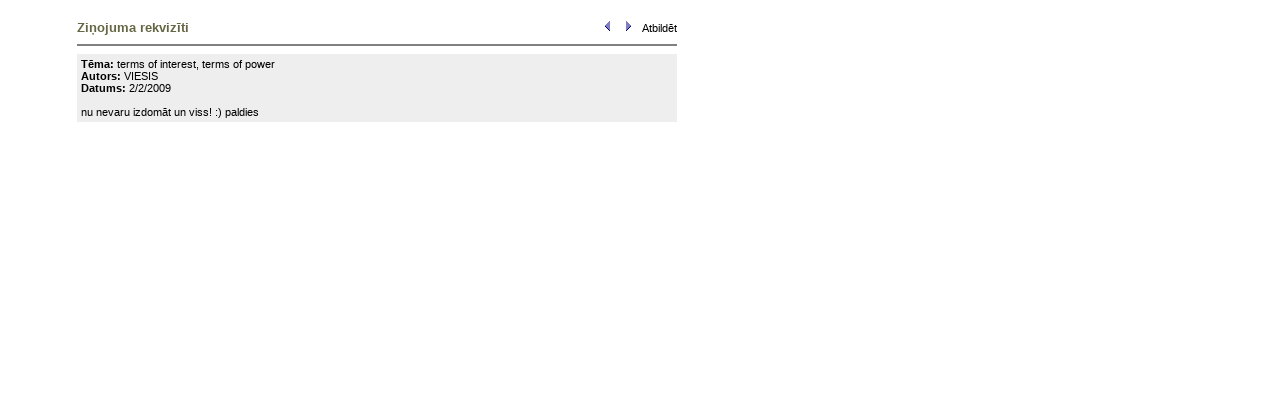

--- FILE ---
content_type: text/html; charset=utf-8
request_url: http://termnet.lv/DesktopModules/DiscussDetails.aspx?ItemID=992&mid=86
body_size: 1864
content:

<HTML>
	<HEAD>
		<TITLE>Terminoloģijas portāls</TITLE>
		<link href='../Portal.css' type="text/css" rel="stylesheet">
	</HEAD>
	<body bottomMargin="0" leftMargin="0" topMargin="0" rightMargin="0" marginwidth="0" marginheight="0">
		<form name="ctl00" method="post" action="DiscussDetails.aspx?ItemID=992&amp;mid=86" id="ctl00">
<div>
<input type="hidden" name="__EVENTTARGET" id="__EVENTTARGET" value="" />
<input type="hidden" name="__EVENTARGUMENT" id="__EVENTARGUMENT" value="" />
<input type="hidden" name="__VIEWSTATE" id="__VIEWSTATE" value="/wEPDwUKMTI3MDYzNTczNA9kFgICAQ9kFgwCAQ9kFgRmDxYCHgRocmVmBTYvRGVza3RvcE1vZHVsZXMvRGlzY3Vzc0RldGFpbHMuYXNweD9JdGVtSWQ9MTA4OSZtaWQ9ODZkAgIPFgIfAAU1L0Rlc2t0b3BNb2R1bGVzL0Rpc2N1c3NEZXRhaWxzLmFzcHg/[base64]/DClQu" />
</div>

<script type="text/javascript">
//<![CDATA[
var theForm = document.forms['ctl00'];
if (!theForm) {
    theForm = document.ctl00;
}
function __doPostBack(eventTarget, eventArgument) {
    if (!theForm.onsubmit || (theForm.onsubmit() != false)) {
        theForm.__EVENTTARGET.value = eventTarget;
        theForm.__EVENTARGUMENT.value = eventArgument;
        theForm.submit();
    }
}
//]]>
</script>


<div>

	<input type="hidden" name="__VIEWSTATEGENERATOR" id="__VIEWSTATEGENERATOR" value="44152DE0" />
	<input type="hidden" name="__EVENTVALIDATION" id="__EVENTVALIDATION" value="/wEWAgKs1vtMAo+bh16XnkVO3vvnGrr9JsqqmYSwILUvlQ==" />
</div>
			<table width="775" cellspacing="0" cellpadding="0" border="0">
				<tr valign="top">
					<td colspan="2">
					</td>
				</tr>
				<tr valign="top">
					<td width="10%">
						&nbsp;
					</td>
					<td>
						<br>
						<table width="600" cellspacing="0" cellpadding="0">
							<tr>
								<td align="left">
									<span class="Head">Ziņojuma rekvizīti</span>&nbsp;
								</td>
								<td align="right">
									<div id="ButtonPanel">
	<a href="/DesktopModules/DiscussDetails.aspx?ItemId=1089&mid=86" id="prevItem" class="CommandButton" title="Previous Message">
											<IMG src='../images/rew.gif' border="0"></a>&nbsp; <a href="/DesktopModules/DiscussDetails.aspx?ItemId=993&mid=86" id="nextItem" class="CommandButton" title="Next Message"><IMG src='../images/fwd.gif' border="0"></a>&nbsp; 
<a id="ReplyBtn" class="CommandButton" href="javascript:__doPostBack('ReplyBtn','')">Atbildēt</a>



                              
</div>
								</td>
							</tr>
							<tr>
								<td colspan="2">
									<hr noshade size="1">
								</td>
							</tr>
						</table>
						
						<table width="600" cellspacing="0" cellpadding="4" border="0">
							<tr valign="top">
								<td align="left" class="Message">
									<b>Tēma: </b>
									<span id="Title">terms of interest, terms of power</span>
									<br>
									<b>Autors: </b>
									<span id="CreatedByUser">VIESIS</span>
									<br>
									<b>Datums: </b>
									<span id="CreatedDate">2/2/2009</span>
									<br>
									<br>
									<span id="Body">nu nevaru izdomāt un viss! :) paldies</span>
								</td>
							</tr>
						</table>
					</td>
				</tr>
			</table>
		</form>
	</body>
</HTML>


--- FILE ---
content_type: text/css
request_url: http://termnet.lv/Portal.css
body_size: 3389
content:
/* ================================
    CSS STYLES FOR IBUYSPY PORTAL 
    v1.0, 01/2001
   ================================
*/   


/* PAGE BACKGROUND */
/* background color for the header at the top of the page  */
.HeadBg {
    background-color: darkred;
}

/* background color for the content part of the pages */
Body
{
    background-color: white;
}


/* PAGE BANNER */
/* NOTE: Site Title, Site Links and Tabs are rendered by MobilePortalBanner.ascx
/* style for the text of the site title */
.SiteTitle {
    font-family: Verdana Bold, Helvetica, sans-serif;
    font-size: 20px;
    font-weight: bold;
    color:#cccc99
}

/* background/border colors for the selected tab */
.TabBg {
    background-color: white;
    border-color: white;
}

/* background/border colors for the unselected tabs */
.OtherTabsBg {
    background-color: dimgray;
    border-color: black;
}

/* text style for the selected tab */
.SelectedTab {
    font-family: Verdana, Helvetica, sans-serif;
    font-size: 13px;
    color:DarkRed;
    font-weight: bold
}

/* text style for the unselected tabs */
.OtherTabs {
    font-family: Verdana, Helvetica, sans-serif;
    font-size: 13px;
    color:gainsboro;
    text-decoration:none;
    font-weight: bold
}

/* hyperlink styles of the unselected tabs */
A.OtherTabs:link    {
    text-decoration:    none;
    color:#eeeeee;
}

A.OtherTabs:visited {
    text-decoration:    none;
    color:#eeeeee;
}

A.OtherTabs:active  {
    text-decoration:    none;
    color:#eeeeee;
}

A.OtherTabs:hover   {
    text-decoration:    underline;
    color:white;
}
    
/* text style for the site links (at extreme top-right of header) */
.SiteLink {
    font-family: Verdana, Helvetica, sans-serif;
    font-size: 11px;
    font-weight: bold
}   

/* hyperlink style for the site links */
A.SiteLink:link {
    text-decoration:    none;
    color:white;
}

A.SiteLink:visited  {
    text-decoration:    none;
    color:#eeeeee;
}

A.SiteLink:active   {
    text-decoration:    none;
    color:#eeeeee;
}

A.SiteLink:hover    {
    text-decoration:    underline;
    color:white;
}

/* style for separator between site links */
.Accent
{
    color: red;
    font-weight:    bold;
}



/* MODULE-SPECIFIC */
/* text style for reading messages in Discussion */    
.Message    {
    font-family: Verdana, Helvetica, sans-serif;
    font-size: 11px;
    font-weight: normal;
    font-size: 11px;
    background-color: #eeeeee
}   

/* style of item titles by Announcements and events */
.ItemTitle    {
    font-family: Verdana, Helvetica, sans-serif;
    font-size:  11px;
    font-weight:    bold;
    color: darkred;
}



/* GENERAL */
/* style for module titles */
.Head
{
	font-weight: bold;
	font-size: 13px;
	color: #666644;
	font-family: Verdana, Helvetica, sans-serif;
}

/* style of item titles on edit and admin pages */
.SubHead    {
    font-family: Verdana, Helvetica, sans-serif;
    font-size:  11px;
    font-weight:    bold;
    color: darkred;
}

/* module title style used instead of Head for compact rendering by QuickLinks and Signin modules */
.SubSubHead {
    font-family: Verdana, Helvetica, sans-serif;
    font-size:  11px;
    font-weight:    bold;
    color: black;
}

/* text style used for most text rendered by modules */
.Normal
{
    font-family: Verdana, Helvetica, sans-serif;
    font-size: 11px;
    font-weight: normal;
    line-height: 12px    
}

/* text style used for textboxes in the admin and edit pages, for Nav compatibility */
.NormalTextBox
{
    font-family: Verdana, Helvetica, sans-serif;
    font-size: 12px;
    font-weight: normal;
}

.NormalRed
{
    font-family: Verdana, Helvetica, sans-serif;
    font-size: 11px;
    font-weight: bold;
    color: red
}

.NormalBold
{
    font-family: Verdana, Helvetica, sans-serif;
    font-size: 11px;
    font-weight: bold
}

/* text style for buttons and link buttons used in the portal admin pages */
.CommandButton     {
    font-family: Verdana, Helvetica, sans-serif;
    font-size: 11px;
    color:black;
}

}


/* GENERIC */
H1  {
    font-family: Verdana, Helvetica, sans-serif;
    font-size:  20px;
    font-weight:    normal;
    color: #666644;
}

H2  {
    font-family: Verdana, Helvetica, sans-serif;
    font-size:  20px;
    font-weight:    normal;
    color: #666644;
}

H3  {
    font-family: Verdana, Helvetica, sans-serif;
    font-size:  12px;
    font-weight:    normal;
    color: darkred;
}

H4  {
    font-family: Verdana, Helvetica, sans-serif;
    font-size:  12px;
    font-weight:    normal;
    color: darkred;
}

H5, DT  {
    font-family: Verdana, Helvetica, sans-serif;
    font-size:  11px;
    font-weight:    bold;
    color: darkred;
}

H6  {
    font-family: Verdana, Helvetica, sans-serif;
    font-size:  11px;
    font-weight:    bold;
    color: darkred;
}

TFOOT, THEAD    {
    font-family: Verdana, Helvetica, sans-serif;
    font-size:  12px;
    color: darkred;
}

TH  {
    vertical-align: baseline;
    font-family: Verdana, Helvetica, sans-serif;
    font-size:  12px;
    font-weight:    bold;
    color: darkred;
}

A:link  {
    text-decoration:    none;
    color:  black;
}

A:visited   {
    text-decoration:    none;
    color:  black;
}

A:active    {
    text-decoration:    none;
    color:  black;
}

A:hover {
    text-decoration:    underline;
    color:  red;
}

SMALL   {
    font-size:  8px;
}

BIG {
    font-size:  14px;
}

BLOCKQUOTE, PRE {
    font-family:    Lucida Console, monospace;
}


UL LI   {
    list-style-type:    square ;
}

UL LI LI    {
    list-style-type:    disc;
}

UL LI LI LI {
    list-style-type:    circle;
}

OL LI   {
    list-style-type:    decimal;
}

OL OL LI    {
    list-style-type:    lower-alpha;
}

OL OL OL LI {
    list-style-type:    lower-roman;
}

HR {
    color: dimgrey;
    height:1pt;
    text-align:left
}

.Definition
{
	font-size: 11px;
	font-family: Verdana, Helvetica, Sans-Serif;
}
.TermEN
{
	font-weight: bold;
	font-size: 11px;
	font-family: Verdana, Helvetica, Sans-Serif;
}
.TermRU
{
	font-weight: bold;
	font-size: 11px;
	font-family: Verdana, Helvetica, Sans-Serif;
}
.TermLV
{
	font-weight: bold;
	font-size: 11px;
	font-family: Verdana, Helvetica, Sans-Serif;
}
.Subject
{
	font-size: 12px;
	font-style: italic;
	font-family: Verdana, Helvetica, Sans-Serif;
}
.LanguageID
{
	font-size: 11px;
	color: lightgrey;
	font-family: Verdana, Helvetica, Sans-Serif;
}
.SearchTerm
{
	border-right: lightgrey 1px solid;
	border-top: lightgrey 1px solid;
	border-left: lightgrey 1px solid;
	width: 100%;
	border-bottom: lightgrey 1px solid;
	border-collapse: collapse;
	background-color: whitesmoke;
}
#tblTermList
{
	clip: rect(auto auto auto 10px);
}
.Nr
{
	font-size: 14px;
	font-family: Verdana, Helvetica, Sans-Serif;
	text-align: right;
}

.LeftHeading
{
	font-size: 11px;
	font-weight:	bold;
	font-family: Verdana, Helvetica, Sans-Serif;
	color: #403303;
}




#SAAKAS STYLES

/* Default CSS Stylesheet for a new Web Application project */

BODY
{
    BACKGROUND-COLOR: white;
    FONT-FAMILY: Verdana, Helvetica, sans-serif;
    FONT-SIZE: .8em;
    FONT-WEIGHT: normal;
    LETTER-SPACING: normal;
    TEXT-TRANSFORM: none;
    WORD-SPACING: normal
}

H1, H2, H3, H4, H5, TH, THEAD, TFOOT
{
    COLOR: #003366;
}
H1	{	
	font-family: Verdana, Arial, Helvetica, sans-serif;
	font-size:	2em;
	font-weight:	700;
	font-style:	normal;
	text-decoration:	none;
	word-spacing:	normal;
	letter-spacing:	normal;
	text-transform:	none;
	}	
		
H2	{	
	font-family: Verdana, Arial, Helvetica, sans-serif;
	font-size:	1.75em;
	font-weight:	700;
	font-style:	normal;
	text-decoration:	none;
	word-spacing:	normal;
	letter-spacing:	normal;
	text-transform:	none;
	}	
		
H3	{	
	font-family: Verdana, Arial, Helvetica, sans-serif;
	font-size:	1.58em;
	font-weight:	500;
	font-style:	normal;
	text-decoration:	none;
	word-spacing:	normal;
	letter-spacing:	normal;
	text-transform:	none;
	}	
		
H4	{	
	font-family: Verdana, Arial, Helvetica, sans-serif;
	font-size:	1.33em;
	font-weight:	500;
	text-decoration:	none;
	word-spacing:	normal;
	letter-spacing:	normal;
	text-transform:	none;
	}	
		
H5, DT	{	
	font-family: Verdana, Arial, Helvetica, sans-serif;
	font-size:	1em;
	font-weight:	700;
	font-style:	normal;
	text-decoration:	none;
	word-spacing:	normal;
	letter-spacing:	normal;
	text-transform:	none;
	}	
		
H6	{	
	font-family: Verdana, Arial, Helvetica, sans-serif;
	font-size:	.8em;
	font-weight:	700;
	font-style:	normal;
	text-decoration:	none;
	word-spacing:	normal;
	letter-spacing:	normal;
	text-transform:	none;
	}	
		
TFOOT, THEAD	{	
	font-size:	1em;
	word-spacing:	normal;
	letter-spacing:	normal;
	text-transform:	none;
	font-family: Arial, Helvetica, sans-serif;
	}	
		
TH	{	
	vertical-align:	baseline;
	font-weight:	bold;
	word-spacing:	normal;
	letter-spacing:	normal;
	text-transform:	none;
	font-family: Arial, Helvetica, sans-serif;
	background-color:Yellow;
	}	

SEARCH 
{
	background-color:Silver;
}	

A:link	{	
	text-decoration:	none;
	color:	black;
	}	
		
A:visited	{	
	text-decoration:	none;
	color:	black;
	}	
		
A:active	{	
	text-decoration:	none;
	color:	black;
	}	
		
A:hover	{	
	text-decoration:	underline;
	color:	red;
	}
	
SMALL	{	
	font-size:	.7em;
	}	

BIG	{	
	font-size:	1.17em;
	}	

BLOCKQUOTE, PRE	{	
	font-family:	Courier New, monospace;
	}	
	

UL LI	{	
	list-style-type:	square ;
	}	

UL LI LI	{	
	list-style-type:	disc;
	}	

UL LI LI LI	{	
	list-style-type:	circle;
	}	
	
OL LI	{	
	list-style-type:	decimal;
	}	

OL OL LI	{	
	list-style-type:	lower-alpha;
	}	

OL OL OL LI	{	
	list-style-type:	lower-roman;
	}	

IMG 	{
	margin-top: 0px;
	margin-left: 0px;
	margin-right: 0px;
	}
SPAN
{
	text-align: justify;
}


.Subject
{
	font-size: 12px;
	font-weight:	bold;
	background : "stripes.jpg";
	font-family: Verdana, Helvetica, Sans-Serif;
}
.ResourceID
{
	font-size: 11px;
	color: lightgrey;
	font-family: Verdana, Helvetica, Sans-Serif;
}
.Preview
{
	font-size: 11px;
	color: brown;
	font-family: Verdana, Helvetica, Sans-Serif;
}

.SearchList
{
	font-size: 11px;
	font-family: Verdana, Helvetica, Sans-Serif;
}

.GridFooter
{
	font-size: 11px;
	font-family: Verdana, Helvetica, Sans-Serif;
	font-style: italic;
}
.txt
{
	font-size: 10pt;
	vertical-align: baseline;
	color: black;
	line-height: 1.2;
	font-style: normal;
	font-family: verdana, arial;
	letter-spacing: normal;
	text-align: justify;
	text-decoration: none;
}

.LeftHeading
{
	font-size: 11px;
	font-weight:	bold;
	font-family: Verdana, Helvetica, Sans-Serif;
	color: #403303;
}

.EntryTitle
{
	font-size: 11px;
	font-weight:	bold;
	font-family: Verdana, Helvetica, Sans-Serif;
}

A.SiteLink:link
{
	font-size: 11px;
	font-weight:	bold;
	font-family: Verdana, Helvetica, Sans-Serif;
	color: #403303;
}
A.SiteLink:active
{
	color: #403303;
}

A.SiteLink:visited
{
	color: #403303;
}
A.SiteLink:hover
{
	color: #eee7b1;
}


.EntryText
{
	font-size: 11px;
	font-family: Verdana, Helvetica, Sans-Serif;
}

.EntryItalic
{
	font-size: 11px;
	font-family: Verdana, Helvetica, Sans-Serif;
	font-style: italic;
}

.EntryExpression
{
	font-size: 11px;
	font-family: Verdana, Helvetica, Sans-Serif;
	color:Maroon;
}

.EntryExplanation
{
	font-size: 11px;
	font-family: Verdana, Helvetica, Sans-Serif;
	color:Green;
}
.EntryExplanationTitle
{
	font-size: 11px;
	font-family: Verdana, Helvetica, Sans-Serif;
	color:Green;
	font-style: italic;
}
.EntryResourceLink
{
	font-size: 11px;
	font-family: Verdana, Helvetica, Sans-Serif;
	color:Blue;
}

.SiteLink
{
	font-size: 11px;
	font-family: Verdana, Helvetica, Sans-Serif;
	color:#EEE7B1;
	font-weight:	bold;
}

.PopupItem
{
	font-size: 11px;
	font-family: Verdana, Helvetica, Sans-Serif;
	color:Black;
}

.PopupMenu
{
	background-color: #FFFACD;
	padding-left: 8px;
	padding-right: 8px;
	border-color:Silver;
	border-width:thin;
}

.NormalRed
{
	font-size: 11px;
	font-family: Verdana, Helvetica, Sans-Serif;
	color:Red;
}

.BigRed
{
	font-size: 14px;
	font-family: Verdana, Helvetica, Sans-Serif;
	color:Red;
}

INPUT
{

}

/* background/border colors for the selected tab */
.TabBg {
    background-color: #D8C47F;
    border-color: #D8C47F;
}

/* background/border colors for the unselected tabs */
.OtherTabsBg {
    background-color: lemonchifon;
    border-color: #D8C47F;
}

/* text style for the selected tab */
.SelectedTab {
    font-family: Verdana, Helvetica, sans-serif;
    font-size: 11px;
    color:black;
}

/* text style for the unselected tabs */
.OtherTabs {
    font-family: Verdana, Helvetica, sans-serif;
    font-size: 11px;
    color:black;
    text-decoration:none;
}

/* hyperlink styles of the unselected tabs */
A.OtherTabs:link    {
    text-decoration:    none;
    color:black;
}

A.OtherTabs:visited {
    text-decoration:    none;
    color:black;
}

A.OtherTabs:active  {
    text-decoration:    none;
    color:black;
}

A.OtherTabs:hover   
{
	text-decoration:underline;
}

.GridItems {
    font-family: Verdana, Helvetica, sans-serif;
    font-size: 11px;
    color:black;
    text-decoration:none;
}

A.GridItems:link    {
    text-decoration:    none;
    color:black;
}

A.GridItems:active  {
    text-decoration:    none;
}

A.GridItems:hover   
{
	text-decoration:underline;
}

/* background/border colors for the selected tab */
.TabBg {
    background-color: #D8C47F;
}

/* background/border colors for the unselected tabs */
.OtherTabsBg {
    background-color: lemonchiffon;
}

/* background color for the header at the top of the page  */
.HeadBg {
    background-color: lemonchiffon;
}